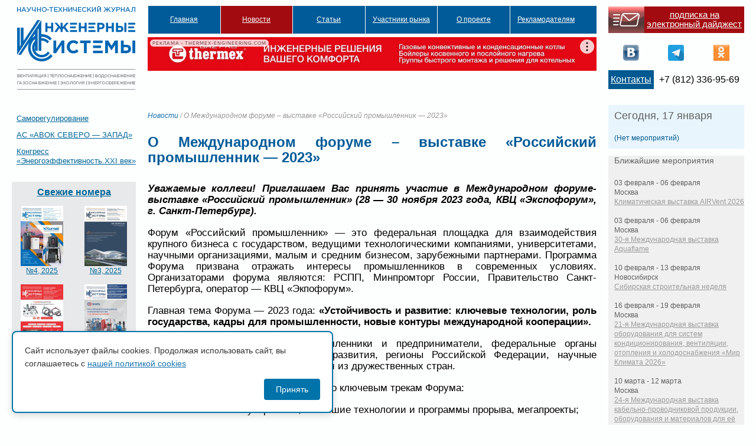

--- FILE ---
content_type: text/html; charset=UTF-8
request_url: https://isguru.ru/novosti/23732-o-mezhdunarodnom-forume-vystavke-rossijskij-promyshlennik-2023/
body_size: 11569
content:
		<!DOCTYPE html PUBLIC "-//W3C//DTD XHTML 1.0 Transitional//EN" "http://www.w3.org/TR/xhtml1/DTD/xhtml1-transitional.dtd">
<html xmlns="http://www.w3.org/1999/xhtml"><head>
<!-- Global site tag (gtag.js) - Google Analytics -->
<script async src="https://www.googletagmanager.com/gtag/js?id=UA-165821324-1"></script>
<script>
  window.dataLayer = window.dataLayer || [];
  function gtag(){dataLayer.push(arguments);}
  gtag('js', new Date());

  gtag('config', 'UA-165821324-1');
</script>
<meta http-equiv="Content-Type" content="text/html; charset=utf-8">
<meta name="keywords" content="ИC, новости, инженерные системы, журнал инженерные системы" />
<title>  О Международном форуме – выставке «Российский промышленник &#8212; 2023» : Журнал «Инженерные системы»</title>
<link rel="STYLESHEET" type="text/css" href="https://isguru.ru/wp-content/themes/sro-is/stylemain.css">
<link rel="STYLESHEET" type="text/css" href="https://isguru.ru/wp-content/themes/sro-is/style.css">
<link rel="STYLESHEET" type="text/css" href="https://isguru.ru/wp-content/themes/sro-is/css/styles.css">
<link rel="alternate" type="application/rss+xml" title="Журнал «Инженерные системы» RSS Feed" href="https://isguru.ru/feed/" />
<link rel="alternate" type="application/atom+xml" title="Журнал «Инженерные системы» Atom Feed" href="https://isguru.ru/feed/atom/" />
<link rel="pingback" href="https://isguru.ru/xmlrpc.php" />
<link rel='dns-prefetch' href='//ajax.googleapis.com' />
<link rel='dns-prefetch' href='//s.w.org' />
		<script type="text/javascript">
			window._wpemojiSettings = {"baseUrl":"https:\/\/s.w.org\/images\/core\/emoji\/12.0.0-1\/72x72\/","ext":".png","svgUrl":"https:\/\/s.w.org\/images\/core\/emoji\/12.0.0-1\/svg\/","svgExt":".svg","source":{"concatemoji":"https:\/\/isguru.ru\/wp-includes\/js\/wp-emoji-release.min.js?ver=a00e0b6301efd8bbbfcfb9f496ec7bb8"}};
			/*! This file is auto-generated */
			!function(e,a,t){var n,r,o,i=a.createElement("canvas"),p=i.getContext&&i.getContext("2d");function s(e,t){var a=String.fromCharCode;p.clearRect(0,0,i.width,i.height),p.fillText(a.apply(this,e),0,0);e=i.toDataURL();return p.clearRect(0,0,i.width,i.height),p.fillText(a.apply(this,t),0,0),e===i.toDataURL()}function c(e){var t=a.createElement("script");t.src=e,t.defer=t.type="text/javascript",a.getElementsByTagName("head")[0].appendChild(t)}for(o=Array("flag","emoji"),t.supports={everything:!0,everythingExceptFlag:!0},r=0;r<o.length;r++)t.supports[o[r]]=function(e){if(!p||!p.fillText)return!1;switch(p.textBaseline="top",p.font="600 32px Arial",e){case"flag":return s([127987,65039,8205,9895,65039],[127987,65039,8203,9895,65039])?!1:!s([55356,56826,55356,56819],[55356,56826,8203,55356,56819])&&!s([55356,57332,56128,56423,56128,56418,56128,56421,56128,56430,56128,56423,56128,56447],[55356,57332,8203,56128,56423,8203,56128,56418,8203,56128,56421,8203,56128,56430,8203,56128,56423,8203,56128,56447]);case"emoji":return!s([55357,56424,55356,57342,8205,55358,56605,8205,55357,56424,55356,57340],[55357,56424,55356,57342,8203,55358,56605,8203,55357,56424,55356,57340])}return!1}(o[r]),t.supports.everything=t.supports.everything&&t.supports[o[r]],"flag"!==o[r]&&(t.supports.everythingExceptFlag=t.supports.everythingExceptFlag&&t.supports[o[r]]);t.supports.everythingExceptFlag=t.supports.everythingExceptFlag&&!t.supports.flag,t.DOMReady=!1,t.readyCallback=function(){t.DOMReady=!0},t.supports.everything||(n=function(){t.readyCallback()},a.addEventListener?(a.addEventListener("DOMContentLoaded",n,!1),e.addEventListener("load",n,!1)):(e.attachEvent("onload",n),a.attachEvent("onreadystatechange",function(){"complete"===a.readyState&&t.readyCallback()})),(n=t.source||{}).concatemoji?c(n.concatemoji):n.wpemoji&&n.twemoji&&(c(n.twemoji),c(n.wpemoji)))}(window,document,window._wpemojiSettings);
		</script>
		<style type="text/css">
img.wp-smiley,
img.emoji {
	display: inline !important;
	border: none !important;
	box-shadow: none !important;
	height: 1em !important;
	width: 1em !important;
	margin: 0 .07em !important;
	vertical-align: -0.1em !important;
	background: none !important;
	padding: 0 !important;
}
</style>
	<link rel='stylesheet' id='tribe-events-calendar-style-css'  href='https://isguru.ru/wp-content/plugins/the-events-calendar/resources/events.css?ver=a00e0b6301efd8bbbfcfb9f496ec7bb8' type='text/css' media='all' />
<link rel='stylesheet' id='wp-block-library-css'  href='https://isguru.ru/wp-includes/css/dist/block-library/style.min.css?ver=a00e0b6301efd8bbbfcfb9f496ec7bb8' type='text/css' media='all' />
<link rel='stylesheet' id='jquery-ui-style-css'  href='https://ajax.googleapis.com/ajax/libs/jqueryui/1.8.23/themes/ui-darkness/jquery-ui.css?ver=a00e0b6301efd8bbbfcfb9f496ec7bb8' type='text/css' media='all' />
<link rel='stylesheet' id='policy-agreement-style-css'  href='https://isguru.ru/wp-content/plugins/wp_agreements_oldsro/assets/css/style.css?ver=1.0.0' type='text/css' media='all' />
<style id='policy-agreement-style-inline-css' type='text/css'>
#policy-agreement-modal {
    background: #ffffff;
    border: 2px solid #0073aa;
    border-radius: 8px;
    padding: 20px;
    max-width: 500px;
    box-shadow: 0 4px 12px rgba(0, 0, 0, 0.15);
}

#policy-agreement-modal .policy-agreement-content {
    margin-bottom: 15px;
    line-height: 1.6;
}

#policy-agreement-modal .policy-agreement-buttons {
    display: flex;
    gap: 10px;
    justify-content: flex-end;
}

#policy-agreement-modal .policy-agreement-btn {
    padding: 10px 20px;
    border: none;
    border-radius: 4px;
    cursor: pointer;
    font-size: 14px;
    transition: background 0.3s;
}

#policy-agreement-modal .policy-agreement-btn-accept {
    background: #0073aa;
    color: #ffffff;
}

#policy-agreement-modal .policy-agreement-btn-accept:hover {
    background: #005a87;
}

#policy-agreement-modal .policy-agreement-btn-decline {
    background: #cccccc;
    color: #333333;
}

#policy-agreement-modal .policy-agreement-btn-decline:hover {
    background: #b3b3b3;
}
</style>
<script type='text/javascript' src='https://isguru.ru/wp-includes/js/jquery/jquery.js?ver=1.12.4-wp'></script>
<script type='text/javascript' src='https://isguru.ru/wp-includes/js/jquery/jquery-migrate.min.js?ver=1.4.1'></script>
<script type='text/javascript' src='https://isguru.ru/wp-content/plugins/menubar-templates/Superfish/superfish.js?ver=a00e0b6301efd8bbbfcfb9f496ec7bb8'></script>
<script type='text/javascript' src='https://isguru.ru/wp-content/plugins/the-events-calendar/resources/jquery.pjax.js?ver=a00e0b6301efd8bbbfcfb9f496ec7bb8'></script>
<script type='text/javascript' src='https://isguru.ru/wp-content/plugins/the-events-calendar/resources/events.js?ver=a00e0b6301efd8bbbfcfb9f496ec7bb8'></script>
<link rel='https://api.w.org/' href='https://isguru.ru/wp-json/' />
<link rel="EditURI" type="application/rsd+xml" title="RSD" href="https://isguru.ru/xmlrpc.php?rsd" />
<link rel="wlwmanifest" type="application/wlwmanifest+xml" href="https://isguru.ru/wp-includes/wlwmanifest.xml" /> 
<link rel='prev' title='MITEX 2023: Инструментальные рекорды. Амбициозные планы. Профессиональный подход' href='https://isguru.ru/novosti/23729-mitex-2023-instrumentalnye-rekordy-ambiczioznye-plany-professionalnyj-podhod/' />
<link rel='next' title='Новые аспекты правового регулирования сброса сточных вод на ЭкваТэк' href='https://isguru.ru/novosti/23734-novye-aspekty-pravovogo-regulirovaniya-sbrosa-stochnyh-vod-na-ekvatek/' />
<link rel="canonical" href="https://isguru.ru/novosti/23732-o-mezhdunarodnom-forume-vystavke-rossijskij-promyshlennik-2023/" />
<link rel='shortlink' href='https://isguru.ru/?p=23732' />
<link rel="alternate" type="application/json+oembed" href="https://isguru.ru/wp-json/oembed/1.0/embed?url=https%3A%2F%2Fisguru.ru%2Fnovosti%2F23732-o-mezhdunarodnom-forume-vystavke-rossijskij-promyshlennik-2023%2F" />
<link rel="alternate" type="text/xml+oembed" href="https://isguru.ru/wp-json/oembed/1.0/embed?url=https%3A%2F%2Fisguru.ru%2Fnovosti%2F23732-o-mezhdunarodnom-forume-vystavke-rossijskij-promyshlennik-2023%2F&#038;format=xml" />

<!-- WP Menubar 4.10: start CSS -->
<link rel="stylesheet" href="https://isguru.ru/wp-content/plugins/menubar-templates/Superfish/ssf-journal.css" type="text/css" media="screen" />
<!-- WP Menubar 4.10: end CSS -->
<link rel="stylesheet" href="/css/carousel.css" type="text/css" media="screen, projection" />
<link rel="stylesheet" href="/css/carousel2.css" type="text/css" media="screen, projection" />
<script type="text/javascript" src="/js/jquery-1.4.2.min.js"></script>
<!-- <script type="text/javascript" src="https://sro-is.ru/js/jquery.jcarousel.min.js"></script>-->
<script type="text/javascript" src="/js/functions.js"></script>
<link rel="apple-touch-icon" sizes="57x57" href="/apple-icon-57x57.png">
<link rel="apple-touch-icon" sizes="60x60" href="/apple-icon-60x60.png">
<link rel="apple-touch-icon" sizes="72x72" href="/apple-icon-72x72.png">
<link rel="apple-touch-icon" sizes="76x76" href="/apple-icon-76x76.png">
<link rel="apple-touch-icon" sizes="114x114" href="/apple-icon-114x114.png">
<link rel="apple-touch-icon" sizes="120x120" href="/apple-icon-120x120.png">
<link rel="apple-touch-icon" sizes="144x144" href="/apple-icon-144x144.png">
<link rel="apple-touch-icon" sizes="152x152" href="/apple-icon-152x152.png">
<link rel="apple-touch-icon" sizes="180x180" href="/apple-icon-180x180.png">
<link rel="icon" type="image/png" sizes="192x192"  href="/android-icon-192x192.png">
<link rel="icon" type="image/png" sizes="32x32" href="/favicon-32x32.png">
<link rel="icon" type="image/png" sizes="96x96" href="/favicon-96x96.png">
<link rel="icon" type="image/png" sizes="16x16" href="/favicon-16x16.png">
<link rel="manifest" href="/manifest.json">
<meta name="msapplication-TileColor" content="#ffffff">
<meta name="msapplication-TileImage" content="/ms-icon-144x144.png">
<meta name="theme-color" content="#ffffff">
<link rel="STYLESHEET" type="text/css" href="/css/common.css">
<script>window.yaContextCb = window.yaContextCb || []</script>
<script src="https://yandex.ru/ads/system/context.js" async></script>
</head>
<body class="journal">
<div class="wrapper">
	<div class="contentm">
<div class="content-left">
<h1><a href="https://isguru.ru"><span>Сайт научно-технического журнала «Инженерные системы. АВОК Северо-Запад»</span></a></h1>
</div>
<div class="content-right">
<div class="header">
<div class="head-left"><!-- WP Menubar 4.10: start menu Main, template Superfish, CSS ssf-journal.css -->

<script type="text/javascript">
// <![CDATA[
jQuery(document).ready(function($) {
$("ul.ssf-journal").superfish ({
    hoverClass:    "wpm-hover",        
    delay:         500,                
    animation:     {opacity:"show"}, 
    speed:         0,         
    autoArrows:    false,               
    dropShadows:   false,               
    disableHI:     true
});
}); 
// ]]>
</script>

<div class="ssf-journal-wrap">
<ul class="ssf-journal"><li><a href="https://isguru.ru" >Главная</a></li><li class="selected"><a href="https://isguru.ru/rubrika/novosti/" >Новости</a></li><li><a href="#" >Статьи</a><ul><li><a href="https://isguru.ru/rubrika/stati/avtomatizacziya/" >Автоматизация</a></li><li><a href="https://isguru.ru/rubrika/stati/ventilyacziya-i-kondiczionirovanie/" >Вентиляция и кондиционирование</a></li><li><a href="https://isguru.ru/rubrika/stati/vodosnabzhenie-i-vodootvedenie/" >Водоснабжение и водоотведение</a></li><li><a href="https://isguru.ru/rubrika/stati/gazosnabzhenie/" >Газоснабжение</a></li><li><a href="https://isguru.ru/rubrika/stati/obshhestroitelnye/" >Общестроительные</a></li><li><a href="https://isguru.ru/rubrika/stati/otoplenie/" >Отопление</a></li><li><a href="https://isguru.ru/rubrika/stati/teplovaya-zashhita-zdanij/" >Тепловая защита зданий</a></li><li><a href="https://isguru.ru/rubrika/stati/teplosnabzhenie/" >Теплоснабжение</a></li><li><a href="https://isguru.ru/rubrika/stati/ekologiya/" >Экология</a></li><li><a href="https://isguru.ru/rubrika/stati/energosberezhenie/" >Энергосбережение</a></li><li><a href="https://isguru.ru/rubrika/stati/czifrovizacziya/" >Цифровизация</a></li></ul></li><li><a style="cursor:default;" >Участники рынка</a><ul><li><a href="https://isguru.ru/uchastniki-rynka/organizaczii/" >Организации</a></li><li><a href="https://isguru.ru/uchastniki-rynka/nekommercheskie-organizaczii/" >Общественные организации</a></li><li><a href="https://isguru.ru/uchastniki-rynka/uchebnye-zavedeniya/" >Учебные заведения</a></li><li><a href="https://isguru.ru/uchastniki-rynka/organy-vlasti/" >Органы власти</a></li><li><a href="https://isguru.ru/uchastniki-rynka/eksperty/" >Эксперты</a></li></ul></li><li><a href="https://isguru.ru/o-zhurnale/" >О проекте</a><ul><li><a href="https://isguru.ru/redakczionnyj-sovet/" >Редакционный совет</a></li><li><a href="https://isguru.ru/nauchno-tehnicheskij-sovet/" >Научно-технический совет</a></li><li><a href="https://isguru.ru/redakcziya/" >Редакция</a></li><li><a href="https://isguru.ru/grafik-vyhodov/" >Журнал "Инженерные системы"</a></li><li><a href="https://isguru.ru/podpiska-na-pechatnuyu-versiyu/" >Подписка на журнал</a></li><li><a href="https://isguru.ru/o-zhurnale/grafik-vyhoda-na-2021-god/" >График выхода на 2025 год</a></li><li><a href="https://isguru.ru/rubrika/arhiv/" >Архив</a></li><li><a href="https://isguru.ru/kontakty/" >Контакты</a></li></ul></li><li><a style="cursor:default;" >Рекламодателям</a><ul><li><a href="https://isguru.ru/reklama-na-sajte/" >Реклама на сайте</a></li><li><a href="https://isguru.ru/prajs-list/" >Реклама в журнале</a></li><li><a style="cursor:default;" >Технические требования к материалам в журнале</a><ul><li><a href="https://isguru.ru/trebovaniya-k-reklamnym-statyam/" >Требования к статьям</a></li><li><a href="https://isguru.ru/trebovaniya-k-reklamnomu-maketu/" >Требования к макетам</a></li></ul></li><li><a href="https://isguru.ru/otdel-reklamy/" >Отдел рекламы</a></li></ul></li></ul>
</div>
<div class="ssf-journal-after"></div>
<!-- WP Menubar 4.10: end menu Main, template Superfish, CSS ssf-journal.css -->
<div class="topb"><div class="adf_top"><noindex>
<!--AdFox START-->
<!--yandex_avok.isguru-->
<!--Площадка: isguru.ru / Основной раздел / 1210x90 сверху по центру-->
<!--Категория: <не задана>-->
<!--Тип баннера: 1210x90-->
<div id="adfox_168669531538877514"></div>
<script>
    window.yaContextCb.push(()=>{
        Ya.adfoxCode.create({
            ownerId: 1466375,
            containerId: 'adfox_168669531538877514',
            params: {
                p1: 'cykoq',
                p2: 'ikov'
            }
        })
    })
</script>		
</noindex>
</div></div>
</div>
<div class="head-right">
		<table class="top-block rtbl">
		<tr>
		<td class="contacts">&nbsp;</td>
		<td class="contacts2rtbl contacts2rtbl2" width="100%"><a href="https://isguru.ru/подписка-на-новости/">подписка на электронный дайджест</a></td>
		</tr>
		</table>
		<noindex>
		<table class="rtbl">
		<tr>
		<td><a class="icovk" href="https://vk.com/isguru" target="_blank" >&nbsp;</a></td>
		<td><a class="icofb" href="https://www.facebook.com/isguru.ru" target="_blank" >&nbsp;</a></td>
		<td><a class="icotg" href="https://t.me/isgururu" target="_blank" >&nbsp;</a></td>
		<td><a class="icook" href="https://ok.ru/group/52660620361920" target="_blank" >&nbsp;</a></td>
				</tr>
		</table>
		</noindex>
		<div style="overflow:hidden;width=1px;height:1px;visibility:hidden;"> </div>
		 <table class="twlnk top-block rtbl">
                <tr>
                <td class="contacts2rtbl rtblsm"><a href="https://isguru.ru/%d0%ba%d0%be%d0%bd%d1%82%d0%b0%d0%ba%d1%82%d1%8b/">Контакты</a></td>
		<td class="rtblsm">+7 (812) 336-95-69</td>
		</tr>
		</table>
</div>
            </div>
</div>
</div>
<div class="contentm" id="content">

        <div class="content-left">
		<div id="sidebar_main_right">

	<noindex><ul id="sidebar_main_widgeted">
	<li id="nav_menu-2" class="widget widget_nav_menu"><div class="menu-ssylki-container"><ul id="menu-ssylki" class="menu"><li id="menu-item-584" class="menu-item menu-item-type-custom menu-item-object-custom menu-item-584"><a target="_blank" rel="noopener noreferrer" href="http://sro-is.ru">Саморегулирование</a></li>
<li id="menu-item-585" class="menu-item menu-item-type-custom menu-item-object-custom menu-item-585"><a target="_blank" rel="noopener noreferrer" href="http://avoknw.ru">АС «АВОК СЕВЕРО &#8212; ЗАПАД»</a></li>
<li id="menu-item-1647" class="menu-item menu-item-type-custom menu-item-object-custom menu-item-1647"><a target="_blank" rel="noopener noreferrer" href="http://www.energoeffekt21.ru/">Конгресс &#171;Энергоэффективность.XXI век&#187;</a></li>
</ul></div></li>
														<div class="adf_left">
			<!--AdFox START-->
			<!--yandex_avok.isguru-->
			<!--Площадка: isguru.ru / * / *-->
			<!--Тип баннера: 210x100-->
			<!--Расположение: верх страницы-->
			<div id="adfox_168597953916419110"></div>
			<script>
			    window.yaContextCb.push(()=>{
			        Ya.adfoxCode.create({
			            ownerId: 1466375,
			            containerId: 'adfox_168597953916419110',
			            params: {
			                pp: 'g',
			                ps: 'gmpx',
			                p2: 'iimv'
			            }
			        })
			    })
			</script>
			</div>
                        <div class="last-journals">
<h2><a href="/category/архив/">Свежие номера</a></h2>
                                                                                                                                 <div class="left-journal">
                                                    <a href="https://isguru.ru/wp-content/uploads/2025/11/is-04-2025.pdf"><div class="photo">
<img class="thumb" src="https://isguru.ru/wp-content/uploads/2025/11/is_4_2025-212x300.jpg">                                </div>
                            №4, 2025</a>
<!--https://isguru.ru/wp-content/uploads/2025/11/is-04-2025.pdf -->
                                                </div>
                                                                            <div class="right-journal">
                                                    <a href="https://isguru.ru/wp-content/uploads/2025/09/is-03-2025-sajt.pdf"><div class="photo">
<img class="thumb" src="https://isguru.ru/wp-content/uploads/2025/09/3_2025_obl_1-212x300.jpg">                                </div>
                            №3, 2025</a>
<!--https://isguru.ru/wp-content/uploads/2025/09/is-03-2025-sajt.pdf -->
                                                </div>
                                                                            <div class="left-journal">
                                                    <a href="https://isguru.ru/wp-content/uploads/2025/04/is-02-2025_sajt.pdf"><div class="photo">
<img class="thumb" src="https://isguru.ru/wp-content/uploads/2025/04/2-2025_obl_1-212x300.jpg">                                </div>
                            № 2, 2025</a>
<!--https://isguru.ru/wp-content/uploads/2025/04/is-02-2025_sajt.pdf -->
                                                </div>
                                                                            <div class="right-journal">
                                                    <a href="https://isguru.ru/wp-content/uploads/2025/01/is-01-2025-1.pdf"><div class="photo">
<img class="thumb" src="https://isguru.ru/wp-content/uploads/2025/01/2025_01_is-212x300.jpg">                                </div>
                            №1, 2025</a>
<!--https://isguru.ru/wp-content/uploads/2025/01/is-01-2025-1.pdf -->
                                                </div>
                            			 <div class="ljarch_link"><a href="/category/архив/">Все номера</a></div>
                    </div>

	
	</ul></noindex>
<div style="margin: 20px; opacity: 0.015; float: left;">
<script type="text/javascript">
<!--
var _acic={dataProvider:10};(function(){var e=document.createElement("script");e.type="text/javascript";e.async=true;e.src="https://www.acint.net/aci.js";var t=document.getElementsByTagName("script")[0];t.parentNode.insertBefore(e,t)})()
//-->
</script></div>
	
</div>
<!-- sidebar end -->


                                                <div id="sidebar_main_right">

	<ul id="sidebar_main_widgeted">
    	
	    
		

                        </ul>
	
	</ul>
	
</div>
<!-- sidebar end -->
        </div>
        <div class="content-right">
        	
            <div class="inner-content section">
                
                <div class="right-column">
                	<div class="top-bg"></div>
                    <div class="content">
						<li class="sro_calendar_today"><h4>Сегодня, 17 января</h4> <ul>(Нет мероприятий)</ul></li><li class="widget eventsListWidget"><h4>Ближайшие мероприятия</h4><ul>        <li>
        <div class="when">
                03 февраля - 06 февраля        </div>
        <div class="event">
<div class="ev_cat">Москва</div><a href="https://isguru.ru/event/klimaticheskaya-vystavka-airvent-2026/">Климатическая выставка AIRVent 2026</a>         </div>
</li>
        <li>
        <div class="when">
                03 февраля - 06 февраля        </div>
        <div class="event">
<div class="ev_cat">Москва</div><a href="https://isguru.ru/event/30-ya-mezhdunarodnaya-vystavka-aquaflame/">30-я Международная выставка Aquaflame</a>         </div>
</li>
        <li>
        <div class="when">
                10 февраля - 13 февраля        </div>
        <div class="event">
<div class="ev_cat">Новосибирск</div><a href="https://isguru.ru/event/sibirskaya-stroitelnaya-nedelya-3/">Сибирская строительная неделя</a>         </div>
</li>
        <li>
        <div class="when">
                16 февраля - 19 февраля        </div>
        <div class="event">
<div class="ev_cat">Москва</div><a href="https://isguru.ru/event/21-ya-mezhdunarodnaya-vystavka-oborudovaniya-dlya-sistem-kondiczionirovaniya-ventilyaczii-otopleniya-i-holodosnabzheniya-mir-klimata-2026/">21-я Международная выставка оборудования для систем кондиционирования, вентиляции, отопления и холодоснабжения «Мир Климата 2026»</a>         </div>
</li>
        <li>
        <div class="when">
                10 марта - 12 марта        </div>
        <div class="event">
<div class="ev_cat">Москва</div><a href="https://isguru.ru/event/24-ya-mezhdunarodnaya-vystavka-kabelno-provodnikovoj-produkczii-oborudovaniya-i-materialov-dlya-eyo-proizvodstva-cabex-2026/">24-я Международная выставка кабельно-проводниковой продукции, оборудования и материалов для её производства Cabex-2026</a>         </div>
</li>
        <li>
        <div class="when">
                20 марта - 22 марта        </div>
        <div class="event">
<div class="ev_cat">Санкт-Петербург</div><a href="https://isguru.ru/event/vystavka-stroim-zagorodnyj-dom-2/">Выставка «Строим загородный дом»</a>         </div>
</li>
</ul>
        <a href="https://isguru.ru/events/" class="allevents">Показать все ближайшие мероприятия</a></li>                    </div>
                	<div class="bottom-bg"></div>
                </div>
		<div class="left-column">
		<div class="breadcrumb"><a href="https://isguru.ru/rubrika/novosti/">Новости</a> / О Международном форуме – выставке «Российский промышленник &#8212; 2023»</div>
			                	<h2>О Международном форуме – выставке «Российский промышленник &#8212; 2023»</h2>
			                    <p> <p><em><strong>Уважаемые коллеги! Приглашаем Вас принять участие в Международном форуме-выставке «Российский промышленник» (28 &#8212; 30 ноября 2023 года, КВЦ «Экспофорум», г. Санкт-Петербург).</strong></em></p>
<p>Форум «Российский промышленник» &#8212; это федеральная площадка для взаимодействия крупного бизнеса с государством, ведущими технологическими компаниями, университетами, научными организациями, малым и средним бизнесом, зарубежными партнерами. Программа Форума призвана отражать интересы промышленников в современных условиях. Организаторами форума являются: РСПП, Минпромторг России, Правительство Санкт-Петербурга, оператор &#8212; КВЦ «Экпофорум».</p>
<p>Главная тема Форума &#8212; 2023 года: <strong>«Устойчивость и развитие: ключевые технологии, роль государства, кадры для промышленности, новые контуры международной кооперации». </strong></p>
<p>Участие в Форуме примут промышленники и предприниматели, федеральные органы исполнительной власти, институты развития, регионы Российской Федерации, научные институты и международные делегации из дружественных стран.</p>
<p>Конгрессная программа формируется по ключевым трекам Форума:</p>
<p>&#8212; технологический суверенитет, новейшие технологии и программы прорыва, мегапроекты;</p>
<p>&#8212; перспективы кадрового развития и престиж инженерной профессии;</p>
<p>&#8212; новые контуры межрегиональной и международной промышленной кооперации.</p>
<p>В официальной и деловой программе Форума предусмотрены мероприятия Российского союза промышленников и предпринимателей, Минпромторга РФ, в частности по реализации «Концепции технологического развития Российской Федерации до 2030 г.», включая технологические сессии по ряду мегапроектов. В рамках Форума совместно с ТАСС формируется сессия «Регионы: стратегии промышленного роста». Ряд мероприятий готовятся институтами развития. Обширная программа представлена Правительством Санкт-Петербурга. Участие в Форуме – ваша уникальная возможность общения с деловой и промышленной элитой сраны, обсуждение государственных программ поддержки и перспективы развития отраслей с первыми лицами.</p>
<p>Конгрессная и выставочная программа постоянно дополняется как в рамках регулярно проходящих заседаний Организационного комитета, так и рабочих групп по направлениям. Мы готовы информировать и включать Вас в нашу самую актуальную повестку.</p>
<p>В рамках Форума также будут проходить ключевые федеральные события: финал Чемпионата по профессиональному мастерству «Профессионалы», Инженерный форум «Российский промышленник» и Санкт-Петербургский конгресс «Профессиональное образование, наука и инновации в XXI веке» и Форум работающей молодежи».</p>
<p>Специализированная выставка «Российский промышленник» объединит в себе экспозиции системообразующих предприятий, регионов, отраслевые экспозиции, коллективные экспозиции стран &#8212; промышленных партнеров России, институтов развития.</p>
<p>Параллельно и на одной площадке с Форумом пройдет финал ключевого всероссийского мероприятия, способствующего развитию среднего профессионального образования и престижу рабочих профессий &#8212; Чемпионата по профессиональному мастерству “Профессионал”.</p>
<p>Команда Международного форума-выставки «Российский промышленник-2023» готова ответить на любые Ваши вопросы, предоставить дополнительную информацию по всем аспектам проведения Форума и специализированных экспозиций, сопровождающей программы.</p>
<p>Будем рады видеть Вас на Форуме в Санкт-Петербурге, который глубокой осенью на три дня становится промышленной столицей страны!</p>
<p>&nbsp;</p>
<p>Программа Форума и вся подробная информация о Форуме доступна на сайте https://promexpo.expoforum.ru/ru/, оперативная информация &#8212; телеграмм-канал https://t.me/prom_expo</p>
<p>&nbsp;</p>
<p>По вопросам участия просим обращаться к директору выставки: Марина Барова, +7 917 110-85-95, e-mail: my.barova@expoforum.ru.</p>
			<div class="tags"></div><div class="clear"></div>
                        <div class="clear"></div></p>
			                        </div>
                <div class="clear"></div>
            </div>
        </div>
        <div class="clear"></div>
			</div>    
    <div class="footer clearfix">
    	<div class="copyright">
	    	    <noindex><a href="http://www.nop.ru" class="footer-logo" target="_blank"><span>НОП Национальное Объединение Проектировщиков</span></a></noindex>
		<address><nobr></nobr></address>
        </div>
        <div class="contact-info clearfix">
		<noindex>
		<ul id="banners2_nocarusel" class="jcarousel-skin-sidebar">
		<!-- Either there are no banners, they are disabled or none qualified for this location! -->        </ul></noindex>
	</div>
	<div class="contact-info align-center clearfix">
		<a href="mailto:spb@sro-is.ru">Пишите нам</a>
            	<noindex><a class="addresslink" href="http://maps.google.ru/maps?f=q&source=s_q&hl=ru&geocode=&q=%D0%B3.+%D0%A1%D0%B0%D0%BD%D0%BA%D1%82-%D0%9F%D0%B5%D1%82%D0%B5%D1%80%D0%B1%D1%83%D1%80%D0%B3+%D0%A1%D0%B5%D1%80%D0%B4%D0%BE%D0%B1%D0%BE%D0%BB%D1%8C%D1%81%D0%BA%D0%B0%D1%8F+%D1%83%D0%BB.,+%D0%B4.+65+%D0%9B%D0%B8%D1%82%D0%B5%D1%80+%D0%90&aq=&sll=59.990105,30.3181&sspn=0.016313,0.038581&ie=UTF8&hq=&hnear=%D0%A1%D0%B5%D1%80%D0%B4%D0%BE%D0%B1%D0%BE%D0%BB%D1%8C%D1%81%D0%BA%D0%B0%D1%8F+%D1%83%D0%BB.,+%D0%B3%D0%BE%D1%80%D0%BE%D0%B4+%D0%A1%D0%B0%D0%BD%D0%BA%D1%82-%D0%9F%D0%B5%D1%82%D0%B5%D1%80%D0%B1%D1%83%D1%80%D0%B3&z=15" target="_blank">197342, г. Санкт-Петербург, Сердобольская ул., д. 65 Литер «А»</a></noindex>
<br>АС «СЗ Центр АВОК» г. Санкт-Петербург. Все права защищены. <a href="/personal-policy.pdf">Политика в отношении обработки персональных данных</a><!--LiveInternet counter--><a href="https://www.liveinternet.ru/click"
target="_blank"><br><img id="licnt50D8" width="88" height="15" style="border:0" 
title="LiveInternet: number of visitors for today is shown"
src="[data-uri]"
alt=""/></a><script>(function(d,s){d.getElementById("licnt50D8").src=
"https://counter.yadro.ru/hit?t24.5;r"+escape(d.referrer)+
((typeof(s)=="undefined")?"":";s"+s.width+"*"+s.height+"*"+
(s.colorDepth?s.colorDepth:s.pixelDepth))+";u"+escape(d.URL)+
";h"+escape(d.title.substring(0,150))+";"+Math.random()})
(document,screen)</script><!--/LiveInternet-->

        </div>
	<div class="counter">
<!-- Yandex.Metrika counter -->
<script type="text/javascript" >
   (function(m,e,t,r,i,k,a){m[i]=m[i]||function(){(m[i].a=m[i].a||[]).push(arguments)};
   m[i].l=1*new Date();k=e.createElement(t),a=e.getElementsByTagName(t)[0],k.async=1,k.src=r,a.parentNode.insertBefore(k,a)})
   (window, document, "script", "https://mc.yandex.ru/metrika/tag.js", "ym");

   ym(64364581, "init", {
        clickmap:true,
        trackLinks:true,
        accurateTrackBounce:true
   });
</script>
<noscript><div><img src="https://mc.yandex.ru/watch/64364581" style="position:absolute; left:-9999px;" alt="" /></div></noscript>
<!-- /Yandex.Metrika counter -->

</div>

    </div>
</div>
        <script type="text/javascript">
//<![CDATA[
jQuery(document).ready(function() {
	var dialog = jQuery('<div></div>');
	if (jQuery('a.s2popup').attr('id') === 'unsubscribe') {
		dialog.html('<form method="post" action="https://isguru.ru/podpiska-na-novosti/"><input type="hidden" name="ip" value="18.219.233.182" /><p><label for="s2email"> </label><br /><input type="text" name="email" id="s2email" value="" size="20" /></p><p><input type="submit" name="subscribe" value="Подписаться" /></p></form>');
	} else if (jQuery('a.s2popup').attr('id') === 'subscribe') {
		dialog.html('<form method="post" action="https://isguru.ru/podpiska-na-novosti/"><input type="hidden" name="ip" value="18.219.233.182" /><p><label for="s2email"> </label><br /><input type="text" name="email" id="s2email" value="" size="20" /></p><p><input type="submit" name="unsubscribe" value="Отписаться" /></p></form>');
	} else {
		dialog.html('<form method="post" action="https://isguru.ru/podpiska-na-novosti/"><input type="hidden" name="ip" value="18.219.233.182" /><p><label for="s2email"> </label><br /><input type="text" name="email" id="s2email" value="" size="20" /></p><p><input type="submit" name="subscribe" value="Подписаться" />&nbsp;<input type="submit" name="unsubscribe" value="Отписаться" /></p></form>');
	}
	dialog.dialog({autoOpen: false, modal: true, zIndex: 10000, title: 'Subscribe to this blog'});
	jQuery('a.s2popup').click(function(){
		dialog.dialog('open');
		return false;
	});
});
//]]>
</script>
        <div id="policy-agreement-modal" class="policy-agreement-modal" style="display: none;">
            <div class="policy-agreement-content">
                <p>Сайт использует файлы cookies. Продолжая использовать сайт, вы соглашаетесь с <a href="/wp-content/uploads/2025/11/avok_cookies_policy.pdf" target="_blank" rel="noopener">нашей политикой cookies</a></p>
            </div>
            <div class="policy-agreement-buttons">
                <button type="button" class="policy-agreement-btn policy-agreement-btn-accept">
                    Принять                </button>
                            </div>
        </div>
        <script type='text/javascript' src='https://isguru.ru/wp-includes/js/comment-reply.min.js?ver=a00e0b6301efd8bbbfcfb9f496ec7bb8'></script>
<script type='text/javascript' src='https://isguru.ru/wp-includes/js/jquery/ui/core.min.js?ver=1.11.4'></script>
<script type='text/javascript' src='https://isguru.ru/wp-includes/js/jquery/ui/widget.min.js?ver=1.11.4'></script>
<script type='text/javascript' src='https://isguru.ru/wp-includes/js/jquery/ui/mouse.min.js?ver=1.11.4'></script>
<script type='text/javascript' src='https://isguru.ru/wp-includes/js/jquery/ui/resizable.min.js?ver=1.11.4'></script>
<script type='text/javascript' src='https://isguru.ru/wp-includes/js/jquery/ui/draggable.min.js?ver=1.11.4'></script>
<script type='text/javascript' src='https://isguru.ru/wp-includes/js/jquery/ui/button.min.js?ver=1.11.4'></script>
<script type='text/javascript' src='https://isguru.ru/wp-includes/js/jquery/ui/position.min.js?ver=1.11.4'></script>
<script type='text/javascript' src='https://isguru.ru/wp-includes/js/jquery/ui/dialog.min.js?ver=1.11.4'></script>
<script type='text/javascript'>
/* <![CDATA[ */
var policyAgreement = {"ajax_url":"https:\/\/isguru.ru\/wp-admin\/admin-ajax.php","nonce":"b38add104d"};
/* ]]> */
</script>
<script type='text/javascript' src='https://isguru.ru/wp-content/plugins/wp_agreements_oldsro/assets/js/script.js?ver=1.0.0.1768644719'></script>
<script type='text/javascript' src='https://isguru.ru/wp-includes/js/wp-embed.min.js?ver=a00e0b6301efd8bbbfcfb9f496ec7bb8'></script>
  <script src='https://sro-is.ru/larthria/ad-markup.js'></script>
  <link rel='stylesheet' href='https://sro-is.ru/larthria/ad-markup.css' type='text/css' media='all' />
</body></html>


<!--
Performance optimized by W3 Total Cache. Learn more: https://www.boldgrid.com/w3-total-cache/

Кэширование страницы с использованием Disk: Enhanced 

Served from: isguru.ru @ 2026-01-17 13:11:59 by W3 Total Cache
-->

--- FILE ---
content_type: text/css
request_url: https://isguru.ru/css/carousel2.css
body_size: 540
content:

.jcarousel-skin-sidebar .jcarousel-direction-rtl{
	direction: rtl;
}

.jcarousel-skin-sidebar .jcarousel-container-horizontal{
    width: 80%;
	height: 100px;
	margin: 0;
    padding: 0;
	list-style: none;
}


.jcarousel-skin-sidebar .jcarousel-clip-horizontal{
    width:  570px;
    height: 100px;
	margin: 50px auto 10px auto;
	padding: 0;
	position: relative;
}


.jcarousel-skin-sidebar .jcarousel-item{
/*	width: 100px; */
    height: 100px;

}

.jcarousel-skin-sidebar .jcarousel-item-horizontal{
	margin: 0 16px 0 16px;
}

.jcarousel-skin-sidebar .jcarousel-direction-rtl .jcarousel-item-horizontal{
	margin: 0;
}

.jcarousel-skin-sidebar .jcarousel-item-placeholder{
    background: #fff;
    color: #000;
}

/**
 *  Horizontal Buttons
 */
.jcarousel-skin-sidebar .jcarousel-next-horizontal{
    position: absolute;
    top: 35px;
    right: 0px;
    width: 14px;
    height: 26px;
    cursor: pointer;
    background: url(/images/white_rarr.png) no-repeat 0 0;
}

.jcarousel-skin-sidebar .jcarousel-direction-rtl .jcarousel-next-horizontal{
    left: 5px;
    right: auto;
    background-image: url(/images/white_rarr.png);
}

.jcarousel-skin-sidebar .jcarousel-next-horizontal:hover{
/*    background-position: -14px 0;*/
}

.jcarousel-skin-sidebar .jcarousel-next-horizontal:active{
/*    background-position: -28px 0;*/
}

.jcarousel-skin-sidebar .jcarousel-next-disabled-horizontal,
.jcarousel-skin-sidebar .jcarousel-next-disabled-horizontal:hover,
.jcarousel-skin-sidebar .jcarousel-next-disabled-horizontal:active{
    cursor: default;
/*    background-position: -42px 0;*/
}

.jcarousel-skin-sidebar .jcarousel-prev-horizontal{
    position: absolute;
    top: 35px;
    left: 0px;
    width: 14px;
    height: 25px;
    cursor: pointer;
    background: transparent url(/images/white_larr.png) no-repeat 0 0;
}

.jcarousel-skin-sidebar .jcarousel-direction-rtl .jcarousel-prev-horizontal{
    left: auto;
    right: 5px;
    background-image: url(/images/white_larr.png);
}

.jcarousel-skin-sidebar .jcarousel-prev-horizontal:hover{
/*    background-position: -14px 0;*/
}

.jcarousel-skin-sidebar .jcarousel-prev-horizontal:active{
/*    background-position: -28px 0;*/
}

.jcarousel-skin-sidebar .jcarousel-prev-disabled-horizontal,
.jcarousel-skin-sidebar .jcarousel-prev-disabled-horizontal:hover,
.jcarousel-skin-sidebar .jcarousel-prev-disabled-horizontal:active{
    cursor: default;
/*    background-position: -42px 0;*/
}
